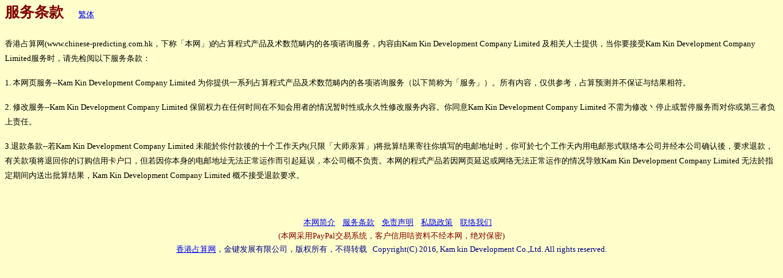

--- FILE ---
content_type: text/html
request_url: https://www.chinese-predicting.com.hk/service-s.htm
body_size: 1721
content:
<html>

<head>
<meta http-equiv="Content-Type" content="text/html; charset=big5">
<meta name="GENERATOR" content="Microsoft FrontPage 6.0">
<meta name="ProgId" content="FrontPage.Editor.Document">
<title>香港占算網--服務條款(簡體頁) </title>
</head>

<body bgcolor="#FFFFCC">

<p style="line-height: 150%"><b><font color="#800000" size="5">服&#21153;&#26465;款&nbsp;&nbsp;&nbsp;&nbsp;</font></b><font size="2" color="#800080"><a href="service.htm">繁体</a></font><br>  
<br>
<font size="2">香港占算网(www.chinese-predicting.com.hk，下&#31216;「本网」)的占算程式&#20135;品及&#26415;&#25968;范&#30068;&#20869;的各&#39033;&#35864;&#35810;服&#21153;，&#20869;容由Kam Kin Development Company Limited  
及相&#20851;人士提供，&#24403;你要接受Kam Kin Development Company Limited服&#21153;&#26102;，&#35831;先&#26816;&#38405;以下服&#21153;&#26465;款：&nbsp;            
</font></p>  

<p style="line-height: 150%">
<font size="2">      
1. 本网&#39029;服&#21153;--Kam Kin Development Company Limited       
</font><font size="2">&#20026;你提供一系列占算程式&#20135;品及&#26415;&#25968;范&#30068;&#20869;的各&#39033;&#35864;&#35810;服&#21153;（以下&#31616;&#31216;&#20026;「服&#21153;」）。所有&#20869;容，&#20165;供&#21442;考，占算&#39044;&#27979;并不保&#35777;与&#32467;果相符。</font></p>  

<p style="line-height: 150%">
<font size="2">  
2. 修改服&#21153;--Kam Kin Development Company Limited 保留&#26435;力在任何&#26102;&#38388;在不知&#20250;用者的情&#20917;&#26242;&#26102;性或永久性修改服&#21153;&#20869;容。你同意Kam Kin Development Company Limited       
</font><font size="2">不需&#20026;修改&#20022;停止或&#26242;停服&#21153;而&#23545;你或第三者&#36127;上&#36131;任。</font></p>  

<p style="line-height: 150%">
<font size="2">    
3.退款&#26465;款--若Kam Kin Development Company Limited 未能於你付款後的十&#20010;工作天&#20869;(只限「大&#24072;&#20146;算」)&#23558;批算&#32467;果寄往你填&#20889;的&#30005;&#37038;地址&#26102;，你可於七&#20010;工作天&#20869;用&#30005;&#37038;形式&#32852;&#32476;本公司并&#32463;本公司确&#35748;後，要求退款，有&#20851;款&#39033;&#23558;退回你的&#35746;&#36141;信用卡&#25143;口，但若因你本身的&#30005;&#37038;地址&#26080;法正常&#36816;作而引起延&#35823;，本公司概不&#36127;&#36131;。本网的程式&#20135;品若因网&#39029;延&#36831;或网&#32476;&#26080;法正常&#36816;作的情&#20917;&#23548;致Kam Kin Development Company Limited  
&#26080;法於指定期&#38388;&#20869;送出批算&#32467;果，Kam Kin Development Company Limited  
概不接受退款要求。</font></p>
<p style="line-height: 150%">
<font size="2">    
<br>     
</font></p>  

<p style="line-height: 100%" align="center">
　
<font size="2">
<a href="https://www.chinese-predicting.com.hk/us-s.htm" target="_blank">本网&#31616;介</a>&nbsp;&nbsp;&nbsp;  
  <a href="https://www.chinese-predicting.com.hk/service-s.htm" target="_blank">服&#21153;&#26465;款</a>&nbsp;&nbsp;&nbsp;     
  <a href="https://www.chinese-predicting.com.hk/duty-s.htm" target="_blank">免&#36131;&#22768;明</a>&nbsp;&nbsp;&nbsp;     
  <a href="https://www.chinese-predicting.com.hk/privacy-s.htm" target="_blank">私&#38544;政策</a>&nbsp;&nbsp;&nbsp;    
  <a href="https://www.chinese-predicting.com.hk/contact-s.htm" target="_blank">&#32852;&#32476;我&#20204;</a></font>
</p>

  <p style="line-height: 100%; margin-top: -10" align="center"><font size="2" color="#800000">(本网采用PayPal交易系&#32479;，客&#25143;信用咭&#36164;料不&#32463;本网，&#32477;&#23545;保密)</font>
</p>

<p style="line-height: 100%; margin-top: -10" align="center">
<font color="#000080" size="2"><a href="https://www.chinese-predicting.com.hk/" target="_blank">香港占算网</a>，金&#38190;&#21457;展有限公司，版&#26435;所有，不得&#36716;&#36733;&nbsp;&nbsp;  
Copyright(C) 2016, Kam kin Development Co.,Ltd. All rights reserved.</font>     
</p>



<p style="line-height: 150%" align="center">
　</p>  

<script defer src="https://static.cloudflareinsights.com/beacon.min.js/vcd15cbe7772f49c399c6a5babf22c1241717689176015" integrity="sha512-ZpsOmlRQV6y907TI0dKBHq9Md29nnaEIPlkf84rnaERnq6zvWvPUqr2ft8M1aS28oN72PdrCzSjY4U6VaAw1EQ==" data-cf-beacon='{"version":"2024.11.0","token":"af0c03e678704a4cbff7141cdd72e365","r":1,"server_timing":{"name":{"cfCacheStatus":true,"cfEdge":true,"cfExtPri":true,"cfL4":true,"cfOrigin":true,"cfSpeedBrain":true},"location_startswith":null}}' crossorigin="anonymous"></script>
</body>

</html>
